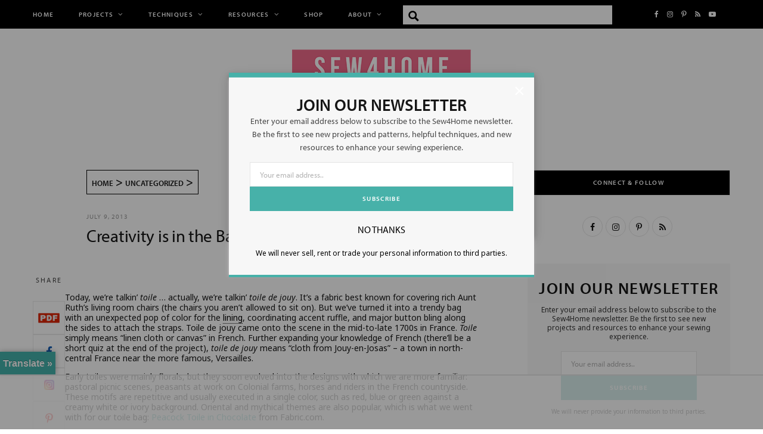

--- FILE ---
content_type: text/html; charset=utf-8
request_url: https://widgets.calculatestuff.com/?token=870ba888c0
body_size: 860
content:
<!doctype html>
<html>
  <head>
    <meta charset="utf-8">
    <meta name="viewport" content="width=device-width, initial-scale=1.0">
    <meta name="author" content="calculatestuff.com">
    
    <meta name="csp-nonce" content="VqRen3SNoWPx6PkwvZ8uPA==" />
    <link rel="canonical" href="https://www.calculatestuff.com/conversions/length-conversion" />
    <link rel="stylesheet" href="https://cdn.calculatestuff.com/assets/widgets/full_page-533d000e7ba9aecd540e41161503f9987b796b61f1a3d776e8bb4a67596ae483.css" media="all" />
    <script src="https://cdn.calculatestuff.com/assets/widgets/common-086e5aaeea79f2c57caf3d719b548eb2350a4c5c4bc711e072fe4fb57fb9f47a.js" nonce="VqRen3SNoWPx6PkwvZ8uPA=="></script>
    
    <script src="https://cdn.calculatestuff.com/assets/widgets/calculators/conversions-80f03a0b1900f5996d619c8d3d1b75a63156fda61437c8505c3c64000a33ba5d.js" nonce="VqRen3SNoWPx6PkwvZ8uPA=="></script>

    
    <style type="text/css" id="custom-styles" nonce="VqRen3SNoWPx6PkwvZ8uPA==">
       .modal a, .modal a:hover {color:#428bca !important;}.rounded-box.input-box, .input-box {background-color:#f6f6f6; border-color:#cdcdcd;}.rounded-box.input-box, .input-box, .text-color, .input-group-addon, .input-group-addon a, .input-group-addon a span {color:#333333;}.btn { background-color:#428bca; color:#ffffff;} .btn:hover { background-color:#428bca; color:#ffffff;}.input-group-addon {background-color:#eeeeee;}.rounded-box.results-box {background-color:#fcfcfc; border-color:#dedede; color:#333333;}.data-wrapper, .data-wrapper .content .bottom-border {border-color:#dedede;}.data-wrapper.heading {background-color:transparent; color:transparent;}.bar-chart-container, .chart-group .collapsable-chart-wrapper {border-color:#dedede;}a, a:hover {color:#333333 !important;}.table-striped > tbody > tr:nth-child(odd) > td, .table-striped > tbody > tr:nth-child(odd) > th {background-color:transparent;}
    </style>
    <script id="custom-chart-colors" nonce="VqRen3SNoWPx6PkwvZ8uPA==">
//<![CDATA[

      window.results_box_text_color = '#333333';

//]]>
</script>    <script nonce="VqRen3SNoWPx6PkwvZ8uPA==">
//<![CDATA[
      
      window.talkback_url = 'https://sew4home.com/';
      window.licensed_domains = ["sew4home.com"];
      window.iframe_id = '870ba888c0';

//]]>
</script>  </head>
  <body>
    <div class="splash">
      <div class="inner">
        <div class="spinner"></div>
      </div>      
    </div>
    <div class="row">       
      <div class="col-xs-12">
        <form class="form-horizontal rounded-box input-box clearfix" action="" accept-charset="UTF-8" method="post"><input type="hidden" name="authenticity_token" value="mZcnNYXnCCNCKzCj99X-J9K-Ru4PNjZc_1a_Sdhi4b1GobBcE9ApDO6pGLvMvrTAcbey0cTDkR4rgegYIhsbqw" autocomplete="off" />
  <div class="form-group">
    <div class="col-xs-5">
      <select name="unit_1" id="unit_1" class="form-control"><option value="millimeter">Millimeter</option>
<option selected="selected" value="centimeter">Centimeter</option>
<option value="decimeter">Decimeter</option>
<option value="meter">Meter</option>
<option value="kilometer">Kilometer</option>
<option value="foot">Foot</option>
<option value="inch">Inch</option>
<option value="mile">Mile</option>
<option value="yard">Yard</option></select>
    </div>
    <div class="col-xs-2"></div>
    <div class="col-xs-5">
      <select name="unit_2" id="unit_2" class="form-control"><option value="millimeter">Millimeter</option>
<option value="centimeter">Centimeter</option>
<option value="decimeter">Decimeter</option>
<option value="meter">Meter</option>
<option value="kilometer">Kilometer</option>
<option value="foot">Foot</option>
<option selected="selected" value="inch">Inch</option>
<option value="mile">Mile</option>
<option value="yard">Yard</option></select>
    </div>
  </div>
  <div class="form-group">
    <div class="col-xs-5">
      <input type="number" name="value_1" id="value_1" value="" class="form-control" min="0" step="1.0e-08" />
    </div>
    <div class="col-xs-2 big-bold center-content">=</div>
    <div class="col-xs-5">
      <input type="number" name="value_2" id="value_2" value="" class="form-control" min="0" step="1.0e-08" />
    </div>
  </div>
  <input type="hidden" name="type" id="type" value="length" autocomplete="off" />
</form>
      </div>
    </div> 
    
  </body>
</html>


--- FILE ---
content_type: text/html
request_url: https://api.intentiq.com/profiles_engine/ProfilesEngineServlet?at=39&mi=10&dpi=936734067&pt=17&dpn=1&iiqidtype=2&iiqpcid=4baeabb2-4d8d-4a89-99bc-d725bae01035&iiqpciddate=1769199907288&pcid=6044c8be-5fc2-412c-9c7b-ec0e8eac9f7c&idtype=3&gdpr=0&japs=false&jaesc=0&jafc=0&jaensc=0&jsver=0.33&testGroup=A&source=pbjs&ABTestingConfigurationSource=group&abtg=A&vrref=https%3A%2F%2Fsew4home.com
body_size: 55
content:
{"abPercentage":97,"adt":1,"ct":2,"isOptedOut":false,"data":{"eids":[]},"dbsaved":"false","ls":true,"cttl":86400000,"abTestUuid":"g_c5397db6-416d-40b3-be58-4a6366c4d412","tc":9,"sid":2125685487}

--- FILE ---
content_type: text/html; charset=utf-8
request_url: https://www.google.com/recaptcha/api2/aframe
body_size: 265
content:
<!DOCTYPE HTML><html><head><meta http-equiv="content-type" content="text/html; charset=UTF-8"></head><body><script nonce="tED6DO9VNxWbcY56EoNWMQ">/** Anti-fraud and anti-abuse applications only. See google.com/recaptcha */ try{var clients={'sodar':'https://pagead2.googlesyndication.com/pagead/sodar?'};window.addEventListener("message",function(a){try{if(a.source===window.parent){var b=JSON.parse(a.data);var c=clients[b['id']];if(c){var d=document.createElement('img');d.src=c+b['params']+'&rc='+(localStorage.getItem("rc::a")?sessionStorage.getItem("rc::b"):"");window.document.body.appendChild(d);sessionStorage.setItem("rc::e",parseInt(sessionStorage.getItem("rc::e")||0)+1);localStorage.setItem("rc::h",'1769199917991');}}}catch(b){}});window.parent.postMessage("_grecaptcha_ready", "*");}catch(b){}</script></body></html>

--- FILE ---
content_type: text/css
request_url: https://ads.adthrive.com/sites/59f7295dcfb83317e831b93d/ads.min.css
body_size: 562
content:
#AdThrive_Sidebar_9_desktop {
margin-bottom: 100px;
}

.adthrive-sidebar.adthrive-stuck {
margin-top: 50px;
}

.adthrive-footer-message {
background-color: #161616;
margin-top: 0px;
}

.adthrive-footer-message span {
border-top: 1px solid #4b4b48;
font-family: inherit;
font-size: 12px;
color: #b2b2b2;
}

.adthrive-ccpa-link a {
color: #b2b2b2;
}

/* Moves the "translate" button above the sticky footer */
#glt-translate-trigger {
top: unset;
bottom: 100px;
left: 0;
padding: 5px;
}

/* Limit In-Post Video Player Width */
.adthrive-video-player.in-post {
max-width: 600px;
margin-left: auto;
margin-right: auto;
}

body.archive .adthrive-content {
    flex: 0 0 100%; 
}


--- FILE ---
content_type: text/plain; charset=UTF-8
request_url: https://at.teads.tv/fpc?analytics_tag_id=PUB_17002&tfpvi=&gdpr_consent=&gdpr_status=22&gdpr_reason=220&ccpa_consent=&sv=prebid-v1
body_size: 56
content:
M2ZmYjQyOWUtMDRkMS00MTg3LTgxOTQtMGU3MDE5MDAzZTc2IzEtOA==

--- FILE ---
content_type: text/plain
request_url: https://rtb.openx.net/openrtbb/prebidjs
body_size: -219
content:
{"id":"1c708270-5ee0-4d79-9254-6dcefa36c66e","nbr":0}

--- FILE ---
content_type: text/plain
request_url: https://rtb.openx.net/openrtbb/prebidjs
body_size: -219
content:
{"id":"f96ec107-6f7c-4292-9bdf-cd6ba1ac98bf","nbr":0}

--- FILE ---
content_type: text/plain; charset=utf-8
request_url: https://ads.adthrive.com/http-api/cv2
body_size: 5923
content:
{"om":["0107o7j9","04f5pusp","0929nj63","0FNiGn--56E","0RJBaLDmBmQ","0a298vwq2wa","0a8iramy","0iyi1awv","0p298ycs8g7","0pycs8g7","0s298m4lr19","0sj1rko5","0sm4lr19","0tgj3gqz","0uyv1734","0yxcounx","0z2q3gf2","1","1011_302_57051015","1011_74_18364062","1011_74_18364134","10298ua7afe","11142692","11509227","1185:1610326628","11896988","12010084","12010088","12168663","124843_10","124848_8","12491667","12_74_18113652","13un7jsm","1610326628","1610326728","1610341826","1611092","16x7UEIxQu8","1891/84814","1dynz4oo","1h7yhpl7","1ktgrre1","1qycnxb6","1r7rfn75","1ybd10t0","1zjn1epv","202430_200_EAAYACog7t9UKc5iyzOXBU.xMcbVRrAuHeIU5IyS9qdlP9IeJGUyBMfW1N0_","202430_200_EAAYACogrPcXlVDpv4mCpFHbtASH4.EGy-m7zq791oD26KFcrCUyBCeqWqs_","2132:42256981","2132:42828301","2132:45327624","2132:45562715","2132:45999649","2132:46039469","2179:581121500461316663","21u3bzbm","2249:553779915","2249:650628516","2249:650628575","2249:650628582","2249:661004333","2249:691925891","2249:700873313","2307:0hly8ynw","2307:0pycs8g7","2307:0r31j41j","2307:0tgj3gqz","2307:2rhihii2","2307:37cerfai","2307:3xh2cwy9","2307:4etfwvf1","2307:4lrf5n54","2307:4mmcjpc4","2307:5iujftaz","2307:6neo1qsd","2307:7cogqhy0","2307:7fmk89yf","2307:7uqs49qv","2307:7xb3th35","2307:875v1cu3","2307:8orkh93v","2307:98xzy0ek","2307:9d69c8kf","2307:9ign6cx0","2307:9krcxphu","2307:9t6gmxuz","2307:9w5l00h3","2307:a7w365s6","2307:b5e77p2y","2307:bzdegkkm","2307:cmpalw5s","2307:cv0h9mrv","2307:cx0cyl2x","2307:dm4f74yx","2307:f3tdw9f3","2307:fevt4ewx","2307:fpbj0p83","2307:fqeh4hao","2307:g749lgab","2307:gn3plkq1","2307:h0cw921b","2307:hfqgqvcv","2307:hl4tvc28","2307:hlx2b72j","2307:hswgcqif","2307:i1gs57kc","2307:i1stv4us","2307:iqdsx7qh","2307:kuzv8ufm","2307:l0mfc5zl","2307:l4p5cwls","2307:lfzorstn","2307:lp37a2wq","2307:m6rbrf6z","2307:ogw1ezqo","2307:owdk9u9m","2307:pi9dvb89","2307:plth4l1a","2307:po4st59x","2307:qexs87kc","2307:qqe821pl","2307:s2ahu2ae","2307:s4s41bit","2307:tteuf1og","2307:tty470r7","2307:tusooher","2307:u30fsj32","2307:ubjltf5y","2307:ud61dfyz","2307:uqph5v76","2307:xau90hsg","2307:xc88kxs9","2307:xe5smv63","2307:xoqodiix","2307:y7fzjmqi","2307:yass8yy7","2307:z2zvrgyz","2307:zqekf0vj","232542","23786257","2409_15064_70_85808977","2409_15064_70_85808987","2409_15064_70_85808988","2409_25495_176_CR52092923","2409_25495_176_CR52175340","2409_25495_176_CR52178316","25_13mvd7kb","25_53v6aquw","25_6bfbb9is","25_87z6cimm","25_m2n177jy","25_oz31jrd0","25_sgaw7i5o","25_ztlksnbe","25_zwzjgvpw","2636_1101777_7764-1036201","2636_1101777_7764-1036209","2662_200562_8168520","2662_200562_8168537","2662_200562_8182931","2711_64_12156461","2715_9888_262594","28933536","29414696","29414711","2_206_554443","2_206_554472","2pu0gomp","2rhihii2","30652570","308_125203_18","31809564","3209375","32447008","33605023","33605403","33608492","33608958","33627470","33iu1mcp","34182009","3490:CR52223725","3646_185414_T26335189","3658_104709_875v1cu3","3658_104709_i1stv4us","3658_15078_ogo426bi","3658_15315_q9c1qxt2","3658_155735_0pycs8g7","3658_191912_T26096118","3658_203382_cx0cyl2x","3658_203382_f3tdw9f3","3658_203382_l0mfc5zl","3658_203382_y96tvrmt","3658_203382_z2zvrgyz","3658_209580_1qycnxb6","3658_645259_T26437155","3658_67113_8linfb0q","3658_67113_b5e77p2y","3658_67113_pq3cgxj4","3658_85215_13un7jsm","37cerfai","381513943572","3901892","39303318","39364467","3LMBEkP-wis","3d2984r29fd","3v2n6fcp","3v5u0p3e","3xh2cwy9","409_216386","409_225976","409_227223","409_227224","409_230722","42604842","42828301","42828302","43919974","43919984","43919985","43919986","43a7ptxe","44023623","44629254","44z2zjbq","458901553568","45yw802f","46038653","46vbi2k4","47192068","47370256","47869802","481703827","485027845327","48700636","48700649","48937115","4941618","4etfwvf1","4fk9nxse","4n9mre1i","4npk06v9","50479792","51372084","51372355","51372397","51372410","51372434","514912","52144948","53v6aquw","5510:bxx2ali1","5510:cymho2zs","5510:quk7w53j","55346616","554480","5563_66529_OADD2.1178676524527878_1FWKO2OB8UEF3EH","55726194","557_409_216396","557_409_223599","557_409_228349","558_93_12r5iucs","558_93_1h7yhpl7","558_93_2r5lbjdi","558_93_3xh2cwy9","558_93_op9gtamy","560_74_18236268","56341213","5670:8172741","57173285","588062576109","59780461","59780474","59813347","5dvyzgi1","5gbtinb1","5iujftaz","5mq0qbm5","5my41lud","5vb39qim","60398509","60398729","6109665f-266e-4363-b8e0-29dcd3715801","61687445","618576351","618876699","618980679","61900466","619089559","61916211","61916225","61916229","61932920","61932925","61932957","62187798","6226505231","6226505239","6226507991","6226542121","6250_66552_1112688573","6250_66552_1114688213","627225143","627227759","627309156","627309159","627506494","62764941","628015148","628086965","628153053","628153173","628222860","628223277","628360579","628360582","628444262","628444349","628444433","628444439","628456307","628456310","628456382","628456403","628622163","628622169","628622172","628622178","628622244","628622247","628622250","628683371","628687043","628687157","628687460","628687463","628803013","628841673","629007394","629009180","629167998","629168001","629168010","629168565","629171196","629171202","629350437","62951578","62964130","630137823","63062257","63092381","63092407","630928655","63100589","6365_61796_735924700487","6365_61796_742174851279","6365_61796_784844652399","6365_61796_784880263591","6365_61796_784880275657","636910768489","63barbg1","651637462","6547_67916_00YqwUu4UxGCy6SYNxXL","6547_67916_4Ue3pqC8xQAFAQsDG30A","6547_67916_JG9KsCmABt1VCudxaL8J","6547_67916_QDtlgchAD5r0kNDgqAmR","6547_67916_SzPPODHFRM0Gbzs8BBMm","6547_67916_XJRt34Uz8tFFUsiYUYAO","6547_67916_YK5PRXOfBSzdRq7F0SMf","6547_67916_fFcYpshrOyN16UHgGtdQ","6547_67916_pFD8qvM32mAL2eEzLa57","659216891404","663293612","663293625","663293761","683738706","694912939","695879875","695879898","696504968","697189989","697190010","697190012","697525780","697525793","697525795","697876988","697876997","697876999","697893164","699206332","699728030","699753201","6ejtrnf9","6n8K0pfqjXE","6neo1qsd","6rbncy53","6tj9m7jw","6z26stpw","6zt4aowl","700109389","702720175","705119942","705555329","707705230","707868621","70_86082706","712170113165","723014028710","725271087996","725307709636","725307849769","726223570444","74243_74_18268075","74243_74_18364017","74243_74_18364062","74243_74_18364087","74243_74_18364134","74_18364134","7732580","773623829448","77gj3an4","786935973586","794di3me","7969_149355_45327622","7969_149355_46028068","79mkktxr","7a0tg1yi","7cmeqmw8","7cogqhy0","7ef6ef2a-c687-4e56-91fb-431865ee2164","7f298mk89yf","7fmk89yf","7h5ymc3x","7qIE6HPltrY","7s82759r","7u298qs49qv","7w066kar","7xb3th35","8152859","8152878","8152879","8153725","8153741","8153743","8172732","8193073","8193076","8193078","81x4dv6q","82133859","82_7764-1036210","83443844","85939019","86925937","8b5u826e","8euh5txf","8fx3vqhp","8hezw6rl","8l298infb0q","8linfb0q","8o298rkh93v","8orkh93v","8u2upl8r","8w2984klwi4","8w4klwi4","9057/0328842c8f1d017570ede5c97267f40d","9057/211d1f0fa71d1a58cabee51f2180e38f","90_12491685","90_12491687","916d39ec-c36f-4ebf-ac07-10524ed34ff8","96srbype","97_8193073","97_8193078","9cv2cppz","9d69c8kf","9k298rcxphu","9krcxphu","9nex8xyd","9pnds6v0","9po0675n","9r15vock","9r29815vock","9t2986gmxuz","9t6gmxuz","9uox3d6i","9vj21krg","9w5l00h3","9yffr0hr","CN4z0sMhOO8","HFN_IsGowZU","HLM6WoLCR_8","JshEK9CJfeM","Ki09A85apcs","M2E0EqQEzu0","MJIb-cjHMzw","MsXNUCBuXSw","NplsJAxRH1w","Rno6AJZ2sVI","YlnVIl2d84o","a24l6iop","a3ts2hcp","a4be4w7y","a7w365s6","a7wye4jw","ajnkkyp6","akyws9wu","aok5h605","aw234wxi","axw5pt53","b5e77p2y","b8ae52e5-18aa-414e-92f7-d03d1f7d8a46","bd5xg6f6","bpdqvav8","bpecuyjx","bxx2ali1","bzdegkkm","c-Mh5kLIzow","c25t9p0u","c3tpbb4r","cd40m5wq","cmpalw5s","cr-08zaqf93uatj","cr-1oplzoysubwe","cr-29p8ow2rubwe","cr-4rm7rpu3u9vd","cr-4rm7rpu3uatj","cr-4rm7rpu3ubwe","cr-6ovjht2eu9vd","cr-6ovjht2euatj","cr-6ovjht2eubwe","cr-Bitc7n_p9iw__vat__49i_k_6v6_h_jce2vj5h_zKxG6djrj","cr-aawz2m4qubwj","cr-aawz3f0pubwj","cr-ax6bdvhru9vd","cr-flbd4mx4ubwe","cr-g7ywwk2qvft","cr-g7ywwk7qvft","cr-ghun4f53u9vd","cr-hxf9stx0ubwe","cr-hxf9stx0ubxe","cr-k9ii7o3gubxe","cr-nkkm0rvmu9vd","cr-prmv7k18u9vd","cr-prmv7k18uatj","cr-q3xo02ccubwe","cr-trw0d8hnuatj","cr-ucg4ns5ouatj","cr-vb09dxh3u9vd","cr-wvy9pnlnubxe","cr-x5xes1ejubwe","cv0h9mrv","cx0cyl2x","cymho2zs","d87ut8qg","d8xpzwgq","d9f6t30y","daw00eve","db0ed10b-44f9-4167-9a05-e067957ac12c","ddca3ba8-802b-4572-9a91-c8726e5fa8f6","de66hk0y","dfru8eib","dg2WmFvzosE","dhd27ung","dlhr8b78","dtm79nhf","e300524b-3760-4d4e-a687-66575af22bb9","eb9vjo1r","edkk1gna","edspht56","ekbvh329","ekocpzhh","esxf6cgo","ew94vpzh","f30f633e-2291-4989-a92c-232d44232032","f3h9fqou","f3tdw9f3","fcn2zae1","fe298vt4ewx","feueU8m1y4Y","fevt4ewx","fhvuatu6","fj3srhfo","fjp0ceax","fq298eh4hao","fqeh4hao","fy5qcztw","fz6wn1e1","g749lgab","gbwct10b","ge4kwk32","ghoftjpg","gn3plkq1","gptg4zsl","gpx7xks2","gsiq8bhr","h0zwvskc","h1m1w12p","h5xi6ree","hPuTdMDQS5M","hbje7ofi","heb21q1u","hf298qgqvcv","hfqgqvcv","hgrz3ggo","hl4tvc28","hlx2b72j","hrwidqo8","hswgcqif","hu52wf5i","hueqprai","hxxrc6st","i776wjt4","i90isgt0","i92980isgt0","iaqttatc","ikek48r0","ilz3dj1y","iqdsx7qh","iwc7djbc","ixtrvado","jci9uj40","jd035jgw","jox7do5h","jsy1a3jk","k2xfz54q","k7j5z20s","kbvybq0g","kk5768bd","kpqczbyg","ku298zv8ufm","kuzv8ufm","kwb8iur1","l0mfc5zl","l1keero7","l4mj1tyl","l4p5cwls","lc408s2k","ll298gi6rla","ll77hviy","lp37a2wq","lqdvaorh","lxlnailk","m2n177jy","m6rbrf6z","mdhhxn07","mmr74uc4","mne39gsk","mnzinbrt","mt7wmnvp","muvxy961","n3egwnq7","n8298w0plts","n8w0plts","ncfr1yiw","nmrms1vr","nodohvfi","nr5arrhc","nrlkfmof","nv2985uhf1y","nv5uhf1y","o3v1i5bp","o4jf439x","o5xj653n","of8dd9pr","ofoon6ir","ogw1ezqo","ot91zbhz","ou8gxy4u","oz31jrd0","p1ps5yy7","pagvt0pd","pi9dvb89","piwneqqj","pkydekxi","pl298th4l1a","plth4l1a","po4st59x","poc1p809","ppn03peq","pz8lwofu","pzgd3hum","q9I-eRux9vU","q9c1qxt2","qaoxvuy4","qnppljgs","qq298vgscdx","qqe821pl","qqj2iqh7","qqvgscdx","qsfx8kya","qt09ii59","quk7w53j","r0u09phz","r2tvoa5i","r3co354x","r5pphbep","rcfcy8ae","rdwfobyr","rhv7e7nb","rxhd1rly","s00uohbj","s2298ahu2ae","s4s41bit","seill0x0","sslkianq","t2dlmwva","t7d69r6a","td8zomk2","ti0s3bz3","tlbbqljf","tuivy3lz","u30fsj32","u32980fsj32","u6m6v3bh","u7p1kjgp","u8298px4ucu","ubjltf5y","ud61dfyz","uhebin5g","uiy3rdne","ujl9wsn7","uwzmt4le","v4rfqxto","v705kko8","v9k6m2b0","vgq8u78h","vj7hzkpp","vkqnyng8","vmn1juoe","vu2gu176","w15c67ad","w3ez2pdd","w3kkkcwo","w925m26k","w9acs111","wFBPTWkXhX8","wt0wmo2s","ww9yxw2a","xau90hsg","xdaezn6y","xe5smv63","xgjdt26g","xncaqh7c","xnx5isri","xoqodiix","xxz8lwdr","y4hjcn9o","y51tr986","y7fzjmqi","y96tvrmt","ya949d2z","yass8yy7","ygwxiaon","yi6qlg3p","yx_OAR3JAOI","yy10h45c","z2zvrgyz","z7yi2xbi","zep75yl2","zg0n0drt","zpppp6w0","zsvdh1xi","zw6jpag6","zznndanq","7979132","7979135"],"pmp":[],"adomains":["123notices.com","1md.org","about.bugmd.com","acelauncher.com","adameve.com","akusoli.com","allyspin.com","askanexpertonline.com","atomapplications.com","bassbet.com","betsson.gr","biz-zone.co","bizreach.jp","braverx.com","bubbleroom.se","bugmd.com","buydrcleanspray.com","byrna.com","capitaloneshopping.com","clarifion.com","combatironapparel.com","controlcase.com","convertwithwave.com","cotosen.com","countingmypennies.com","cratedb.com","croisieurope.be","cs.money","dallasnews.com","definition.org","derila-ergo.com","dhgate.com","dhs.gov","displate.com","easyprint.app","easyrecipefinder.co","fabpop.net","familynow.club","fla-keys.com","folkaly.com","g123.jp","gameswaka.com","getbugmd.com","getconsumerchoice.com","getcubbie.com","gowavebrowser.co","gowdr.com","gransino.com","grosvenorcasinos.com","guard.io","hero-wars.com","holts.com","instantbuzz.net","itsmanual.com","jackpotcitycasino.com","justanswer.com","justanswer.es","la-date.com","lightinthebox.com","liverrenew.com","local.com","lovehoney.com","lulutox.com","lymphsystemsupport.com","manualsdirectory.org","meccabingo.com","medimops.de","mensdrivingforce.com","millioner.com","miniretornaveis.com","mobiplus.me","myiq.com","national-lottery.co.uk","naturalhealthreports.net","nbliver360.com","nikke-global.com","nordicspirit.co.uk","nuubu.com","onlinemanualspdf.co","original-play.com","outliermodel.com","paperela.com","paradisestays.site","parasiterelief.com","peta.org","photoshelter.com","plannedparenthood.org","playvod-za.com","printeasilyapp.com","printwithwave.com","profitor.com","quicklearnx.com","quickrecipehub.com","rakuten-sec.co.jp","rangeusa.com","refinancegold.com","robocat.com","royalcaribbean.com","saba.com.mx","shift.com","simple.life","spinbara.com","systeme.io","taboola.com","tackenberg.de","temu.com","tenfactorialrocks.com","theoceanac.com","topaipick.com","totaladblock.com","usconcealedcarry.com","vagisil.com","vegashero.com","vegogarden.com","veryfast.io","viewmanuals.com","viewrecipe.net","votervoice.net","vuse.com","wavebrowser.co","wavebrowserpro.com","weareplannedparenthood.org","xiaflex.com","yourchamilia.com"]}

--- FILE ---
content_type: text/plain
request_url: https://rtb.openx.net/openrtbb/prebidjs
body_size: -83
content:
{"id":"9425f346-f518-4cf7-8761-523fe310123a","nbr":0}

--- FILE ---
content_type: text/plain
request_url: https://rtb.openx.net/openrtbb/prebidjs
body_size: -219
content:
{"id":"c8fd4649-f9a3-495f-9d65-e0c135046b5b","nbr":0}

--- FILE ---
content_type: text/plain
request_url: https://rtb.openx.net/openrtbb/prebidjs
body_size: -219
content:
{"id":"0da6dd03-2cb8-482e-80c2-5f201968b558","nbr":0}

--- FILE ---
content_type: text/plain
request_url: https://rtb.openx.net/openrtbb/prebidjs
body_size: -219
content:
{"id":"ec152307-f740-451b-bcef-e62638634184","nbr":0}

--- FILE ---
content_type: text/plain
request_url: https://rtb.openx.net/openrtbb/prebidjs
body_size: -219
content:
{"id":"0a737ccc-0b13-4319-8bc3-392df94627bd","nbr":0}